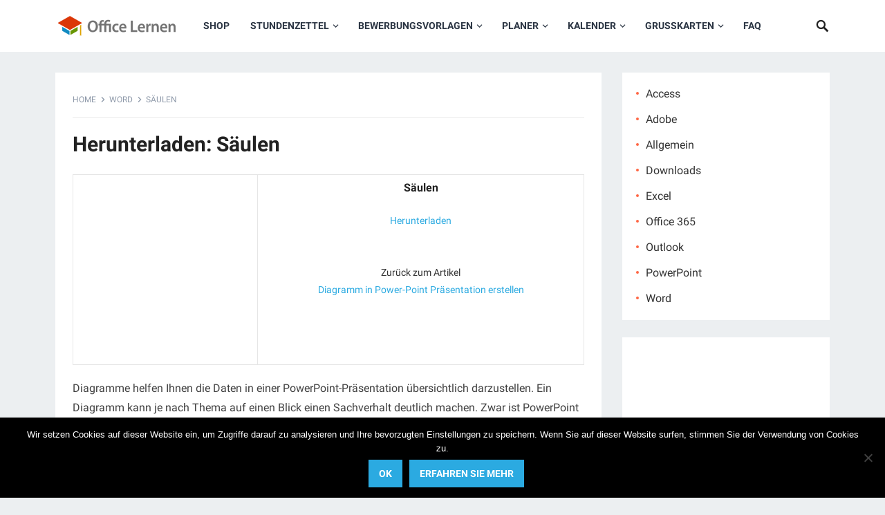

--- FILE ---
content_type: text/html; charset=utf-8
request_url: https://www.google.com/recaptcha/api2/anchor?ar=1&k=6LfubBcTAAAAAFBESD4_NrTc1Q_6fmo2I71dB6wo&co=aHR0cHM6Ly9vZmZpY2UtbGVybmVuLmNvbTo0NDM.&hl=en&v=PoyoqOPhxBO7pBk68S4YbpHZ&theme=light&size=normal&anchor-ms=20000&execute-ms=30000&cb=fghq1u2gdi20
body_size: 49335
content:
<!DOCTYPE HTML><html dir="ltr" lang="en"><head><meta http-equiv="Content-Type" content="text/html; charset=UTF-8">
<meta http-equiv="X-UA-Compatible" content="IE=edge">
<title>reCAPTCHA</title>
<style type="text/css">
/* cyrillic-ext */
@font-face {
  font-family: 'Roboto';
  font-style: normal;
  font-weight: 400;
  font-stretch: 100%;
  src: url(//fonts.gstatic.com/s/roboto/v48/KFO7CnqEu92Fr1ME7kSn66aGLdTylUAMa3GUBHMdazTgWw.woff2) format('woff2');
  unicode-range: U+0460-052F, U+1C80-1C8A, U+20B4, U+2DE0-2DFF, U+A640-A69F, U+FE2E-FE2F;
}
/* cyrillic */
@font-face {
  font-family: 'Roboto';
  font-style: normal;
  font-weight: 400;
  font-stretch: 100%;
  src: url(//fonts.gstatic.com/s/roboto/v48/KFO7CnqEu92Fr1ME7kSn66aGLdTylUAMa3iUBHMdazTgWw.woff2) format('woff2');
  unicode-range: U+0301, U+0400-045F, U+0490-0491, U+04B0-04B1, U+2116;
}
/* greek-ext */
@font-face {
  font-family: 'Roboto';
  font-style: normal;
  font-weight: 400;
  font-stretch: 100%;
  src: url(//fonts.gstatic.com/s/roboto/v48/KFO7CnqEu92Fr1ME7kSn66aGLdTylUAMa3CUBHMdazTgWw.woff2) format('woff2');
  unicode-range: U+1F00-1FFF;
}
/* greek */
@font-face {
  font-family: 'Roboto';
  font-style: normal;
  font-weight: 400;
  font-stretch: 100%;
  src: url(//fonts.gstatic.com/s/roboto/v48/KFO7CnqEu92Fr1ME7kSn66aGLdTylUAMa3-UBHMdazTgWw.woff2) format('woff2');
  unicode-range: U+0370-0377, U+037A-037F, U+0384-038A, U+038C, U+038E-03A1, U+03A3-03FF;
}
/* math */
@font-face {
  font-family: 'Roboto';
  font-style: normal;
  font-weight: 400;
  font-stretch: 100%;
  src: url(//fonts.gstatic.com/s/roboto/v48/KFO7CnqEu92Fr1ME7kSn66aGLdTylUAMawCUBHMdazTgWw.woff2) format('woff2');
  unicode-range: U+0302-0303, U+0305, U+0307-0308, U+0310, U+0312, U+0315, U+031A, U+0326-0327, U+032C, U+032F-0330, U+0332-0333, U+0338, U+033A, U+0346, U+034D, U+0391-03A1, U+03A3-03A9, U+03B1-03C9, U+03D1, U+03D5-03D6, U+03F0-03F1, U+03F4-03F5, U+2016-2017, U+2034-2038, U+203C, U+2040, U+2043, U+2047, U+2050, U+2057, U+205F, U+2070-2071, U+2074-208E, U+2090-209C, U+20D0-20DC, U+20E1, U+20E5-20EF, U+2100-2112, U+2114-2115, U+2117-2121, U+2123-214F, U+2190, U+2192, U+2194-21AE, U+21B0-21E5, U+21F1-21F2, U+21F4-2211, U+2213-2214, U+2216-22FF, U+2308-230B, U+2310, U+2319, U+231C-2321, U+2336-237A, U+237C, U+2395, U+239B-23B7, U+23D0, U+23DC-23E1, U+2474-2475, U+25AF, U+25B3, U+25B7, U+25BD, U+25C1, U+25CA, U+25CC, U+25FB, U+266D-266F, U+27C0-27FF, U+2900-2AFF, U+2B0E-2B11, U+2B30-2B4C, U+2BFE, U+3030, U+FF5B, U+FF5D, U+1D400-1D7FF, U+1EE00-1EEFF;
}
/* symbols */
@font-face {
  font-family: 'Roboto';
  font-style: normal;
  font-weight: 400;
  font-stretch: 100%;
  src: url(//fonts.gstatic.com/s/roboto/v48/KFO7CnqEu92Fr1ME7kSn66aGLdTylUAMaxKUBHMdazTgWw.woff2) format('woff2');
  unicode-range: U+0001-000C, U+000E-001F, U+007F-009F, U+20DD-20E0, U+20E2-20E4, U+2150-218F, U+2190, U+2192, U+2194-2199, U+21AF, U+21E6-21F0, U+21F3, U+2218-2219, U+2299, U+22C4-22C6, U+2300-243F, U+2440-244A, U+2460-24FF, U+25A0-27BF, U+2800-28FF, U+2921-2922, U+2981, U+29BF, U+29EB, U+2B00-2BFF, U+4DC0-4DFF, U+FFF9-FFFB, U+10140-1018E, U+10190-1019C, U+101A0, U+101D0-101FD, U+102E0-102FB, U+10E60-10E7E, U+1D2C0-1D2D3, U+1D2E0-1D37F, U+1F000-1F0FF, U+1F100-1F1AD, U+1F1E6-1F1FF, U+1F30D-1F30F, U+1F315, U+1F31C, U+1F31E, U+1F320-1F32C, U+1F336, U+1F378, U+1F37D, U+1F382, U+1F393-1F39F, U+1F3A7-1F3A8, U+1F3AC-1F3AF, U+1F3C2, U+1F3C4-1F3C6, U+1F3CA-1F3CE, U+1F3D4-1F3E0, U+1F3ED, U+1F3F1-1F3F3, U+1F3F5-1F3F7, U+1F408, U+1F415, U+1F41F, U+1F426, U+1F43F, U+1F441-1F442, U+1F444, U+1F446-1F449, U+1F44C-1F44E, U+1F453, U+1F46A, U+1F47D, U+1F4A3, U+1F4B0, U+1F4B3, U+1F4B9, U+1F4BB, U+1F4BF, U+1F4C8-1F4CB, U+1F4D6, U+1F4DA, U+1F4DF, U+1F4E3-1F4E6, U+1F4EA-1F4ED, U+1F4F7, U+1F4F9-1F4FB, U+1F4FD-1F4FE, U+1F503, U+1F507-1F50B, U+1F50D, U+1F512-1F513, U+1F53E-1F54A, U+1F54F-1F5FA, U+1F610, U+1F650-1F67F, U+1F687, U+1F68D, U+1F691, U+1F694, U+1F698, U+1F6AD, U+1F6B2, U+1F6B9-1F6BA, U+1F6BC, U+1F6C6-1F6CF, U+1F6D3-1F6D7, U+1F6E0-1F6EA, U+1F6F0-1F6F3, U+1F6F7-1F6FC, U+1F700-1F7FF, U+1F800-1F80B, U+1F810-1F847, U+1F850-1F859, U+1F860-1F887, U+1F890-1F8AD, U+1F8B0-1F8BB, U+1F8C0-1F8C1, U+1F900-1F90B, U+1F93B, U+1F946, U+1F984, U+1F996, U+1F9E9, U+1FA00-1FA6F, U+1FA70-1FA7C, U+1FA80-1FA89, U+1FA8F-1FAC6, U+1FACE-1FADC, U+1FADF-1FAE9, U+1FAF0-1FAF8, U+1FB00-1FBFF;
}
/* vietnamese */
@font-face {
  font-family: 'Roboto';
  font-style: normal;
  font-weight: 400;
  font-stretch: 100%;
  src: url(//fonts.gstatic.com/s/roboto/v48/KFO7CnqEu92Fr1ME7kSn66aGLdTylUAMa3OUBHMdazTgWw.woff2) format('woff2');
  unicode-range: U+0102-0103, U+0110-0111, U+0128-0129, U+0168-0169, U+01A0-01A1, U+01AF-01B0, U+0300-0301, U+0303-0304, U+0308-0309, U+0323, U+0329, U+1EA0-1EF9, U+20AB;
}
/* latin-ext */
@font-face {
  font-family: 'Roboto';
  font-style: normal;
  font-weight: 400;
  font-stretch: 100%;
  src: url(//fonts.gstatic.com/s/roboto/v48/KFO7CnqEu92Fr1ME7kSn66aGLdTylUAMa3KUBHMdazTgWw.woff2) format('woff2');
  unicode-range: U+0100-02BA, U+02BD-02C5, U+02C7-02CC, U+02CE-02D7, U+02DD-02FF, U+0304, U+0308, U+0329, U+1D00-1DBF, U+1E00-1E9F, U+1EF2-1EFF, U+2020, U+20A0-20AB, U+20AD-20C0, U+2113, U+2C60-2C7F, U+A720-A7FF;
}
/* latin */
@font-face {
  font-family: 'Roboto';
  font-style: normal;
  font-weight: 400;
  font-stretch: 100%;
  src: url(//fonts.gstatic.com/s/roboto/v48/KFO7CnqEu92Fr1ME7kSn66aGLdTylUAMa3yUBHMdazQ.woff2) format('woff2');
  unicode-range: U+0000-00FF, U+0131, U+0152-0153, U+02BB-02BC, U+02C6, U+02DA, U+02DC, U+0304, U+0308, U+0329, U+2000-206F, U+20AC, U+2122, U+2191, U+2193, U+2212, U+2215, U+FEFF, U+FFFD;
}
/* cyrillic-ext */
@font-face {
  font-family: 'Roboto';
  font-style: normal;
  font-weight: 500;
  font-stretch: 100%;
  src: url(//fonts.gstatic.com/s/roboto/v48/KFO7CnqEu92Fr1ME7kSn66aGLdTylUAMa3GUBHMdazTgWw.woff2) format('woff2');
  unicode-range: U+0460-052F, U+1C80-1C8A, U+20B4, U+2DE0-2DFF, U+A640-A69F, U+FE2E-FE2F;
}
/* cyrillic */
@font-face {
  font-family: 'Roboto';
  font-style: normal;
  font-weight: 500;
  font-stretch: 100%;
  src: url(//fonts.gstatic.com/s/roboto/v48/KFO7CnqEu92Fr1ME7kSn66aGLdTylUAMa3iUBHMdazTgWw.woff2) format('woff2');
  unicode-range: U+0301, U+0400-045F, U+0490-0491, U+04B0-04B1, U+2116;
}
/* greek-ext */
@font-face {
  font-family: 'Roboto';
  font-style: normal;
  font-weight: 500;
  font-stretch: 100%;
  src: url(//fonts.gstatic.com/s/roboto/v48/KFO7CnqEu92Fr1ME7kSn66aGLdTylUAMa3CUBHMdazTgWw.woff2) format('woff2');
  unicode-range: U+1F00-1FFF;
}
/* greek */
@font-face {
  font-family: 'Roboto';
  font-style: normal;
  font-weight: 500;
  font-stretch: 100%;
  src: url(//fonts.gstatic.com/s/roboto/v48/KFO7CnqEu92Fr1ME7kSn66aGLdTylUAMa3-UBHMdazTgWw.woff2) format('woff2');
  unicode-range: U+0370-0377, U+037A-037F, U+0384-038A, U+038C, U+038E-03A1, U+03A3-03FF;
}
/* math */
@font-face {
  font-family: 'Roboto';
  font-style: normal;
  font-weight: 500;
  font-stretch: 100%;
  src: url(//fonts.gstatic.com/s/roboto/v48/KFO7CnqEu92Fr1ME7kSn66aGLdTylUAMawCUBHMdazTgWw.woff2) format('woff2');
  unicode-range: U+0302-0303, U+0305, U+0307-0308, U+0310, U+0312, U+0315, U+031A, U+0326-0327, U+032C, U+032F-0330, U+0332-0333, U+0338, U+033A, U+0346, U+034D, U+0391-03A1, U+03A3-03A9, U+03B1-03C9, U+03D1, U+03D5-03D6, U+03F0-03F1, U+03F4-03F5, U+2016-2017, U+2034-2038, U+203C, U+2040, U+2043, U+2047, U+2050, U+2057, U+205F, U+2070-2071, U+2074-208E, U+2090-209C, U+20D0-20DC, U+20E1, U+20E5-20EF, U+2100-2112, U+2114-2115, U+2117-2121, U+2123-214F, U+2190, U+2192, U+2194-21AE, U+21B0-21E5, U+21F1-21F2, U+21F4-2211, U+2213-2214, U+2216-22FF, U+2308-230B, U+2310, U+2319, U+231C-2321, U+2336-237A, U+237C, U+2395, U+239B-23B7, U+23D0, U+23DC-23E1, U+2474-2475, U+25AF, U+25B3, U+25B7, U+25BD, U+25C1, U+25CA, U+25CC, U+25FB, U+266D-266F, U+27C0-27FF, U+2900-2AFF, U+2B0E-2B11, U+2B30-2B4C, U+2BFE, U+3030, U+FF5B, U+FF5D, U+1D400-1D7FF, U+1EE00-1EEFF;
}
/* symbols */
@font-face {
  font-family: 'Roboto';
  font-style: normal;
  font-weight: 500;
  font-stretch: 100%;
  src: url(//fonts.gstatic.com/s/roboto/v48/KFO7CnqEu92Fr1ME7kSn66aGLdTylUAMaxKUBHMdazTgWw.woff2) format('woff2');
  unicode-range: U+0001-000C, U+000E-001F, U+007F-009F, U+20DD-20E0, U+20E2-20E4, U+2150-218F, U+2190, U+2192, U+2194-2199, U+21AF, U+21E6-21F0, U+21F3, U+2218-2219, U+2299, U+22C4-22C6, U+2300-243F, U+2440-244A, U+2460-24FF, U+25A0-27BF, U+2800-28FF, U+2921-2922, U+2981, U+29BF, U+29EB, U+2B00-2BFF, U+4DC0-4DFF, U+FFF9-FFFB, U+10140-1018E, U+10190-1019C, U+101A0, U+101D0-101FD, U+102E0-102FB, U+10E60-10E7E, U+1D2C0-1D2D3, U+1D2E0-1D37F, U+1F000-1F0FF, U+1F100-1F1AD, U+1F1E6-1F1FF, U+1F30D-1F30F, U+1F315, U+1F31C, U+1F31E, U+1F320-1F32C, U+1F336, U+1F378, U+1F37D, U+1F382, U+1F393-1F39F, U+1F3A7-1F3A8, U+1F3AC-1F3AF, U+1F3C2, U+1F3C4-1F3C6, U+1F3CA-1F3CE, U+1F3D4-1F3E0, U+1F3ED, U+1F3F1-1F3F3, U+1F3F5-1F3F7, U+1F408, U+1F415, U+1F41F, U+1F426, U+1F43F, U+1F441-1F442, U+1F444, U+1F446-1F449, U+1F44C-1F44E, U+1F453, U+1F46A, U+1F47D, U+1F4A3, U+1F4B0, U+1F4B3, U+1F4B9, U+1F4BB, U+1F4BF, U+1F4C8-1F4CB, U+1F4D6, U+1F4DA, U+1F4DF, U+1F4E3-1F4E6, U+1F4EA-1F4ED, U+1F4F7, U+1F4F9-1F4FB, U+1F4FD-1F4FE, U+1F503, U+1F507-1F50B, U+1F50D, U+1F512-1F513, U+1F53E-1F54A, U+1F54F-1F5FA, U+1F610, U+1F650-1F67F, U+1F687, U+1F68D, U+1F691, U+1F694, U+1F698, U+1F6AD, U+1F6B2, U+1F6B9-1F6BA, U+1F6BC, U+1F6C6-1F6CF, U+1F6D3-1F6D7, U+1F6E0-1F6EA, U+1F6F0-1F6F3, U+1F6F7-1F6FC, U+1F700-1F7FF, U+1F800-1F80B, U+1F810-1F847, U+1F850-1F859, U+1F860-1F887, U+1F890-1F8AD, U+1F8B0-1F8BB, U+1F8C0-1F8C1, U+1F900-1F90B, U+1F93B, U+1F946, U+1F984, U+1F996, U+1F9E9, U+1FA00-1FA6F, U+1FA70-1FA7C, U+1FA80-1FA89, U+1FA8F-1FAC6, U+1FACE-1FADC, U+1FADF-1FAE9, U+1FAF0-1FAF8, U+1FB00-1FBFF;
}
/* vietnamese */
@font-face {
  font-family: 'Roboto';
  font-style: normal;
  font-weight: 500;
  font-stretch: 100%;
  src: url(//fonts.gstatic.com/s/roboto/v48/KFO7CnqEu92Fr1ME7kSn66aGLdTylUAMa3OUBHMdazTgWw.woff2) format('woff2');
  unicode-range: U+0102-0103, U+0110-0111, U+0128-0129, U+0168-0169, U+01A0-01A1, U+01AF-01B0, U+0300-0301, U+0303-0304, U+0308-0309, U+0323, U+0329, U+1EA0-1EF9, U+20AB;
}
/* latin-ext */
@font-face {
  font-family: 'Roboto';
  font-style: normal;
  font-weight: 500;
  font-stretch: 100%;
  src: url(//fonts.gstatic.com/s/roboto/v48/KFO7CnqEu92Fr1ME7kSn66aGLdTylUAMa3KUBHMdazTgWw.woff2) format('woff2');
  unicode-range: U+0100-02BA, U+02BD-02C5, U+02C7-02CC, U+02CE-02D7, U+02DD-02FF, U+0304, U+0308, U+0329, U+1D00-1DBF, U+1E00-1E9F, U+1EF2-1EFF, U+2020, U+20A0-20AB, U+20AD-20C0, U+2113, U+2C60-2C7F, U+A720-A7FF;
}
/* latin */
@font-face {
  font-family: 'Roboto';
  font-style: normal;
  font-weight: 500;
  font-stretch: 100%;
  src: url(//fonts.gstatic.com/s/roboto/v48/KFO7CnqEu92Fr1ME7kSn66aGLdTylUAMa3yUBHMdazQ.woff2) format('woff2');
  unicode-range: U+0000-00FF, U+0131, U+0152-0153, U+02BB-02BC, U+02C6, U+02DA, U+02DC, U+0304, U+0308, U+0329, U+2000-206F, U+20AC, U+2122, U+2191, U+2193, U+2212, U+2215, U+FEFF, U+FFFD;
}
/* cyrillic-ext */
@font-face {
  font-family: 'Roboto';
  font-style: normal;
  font-weight: 900;
  font-stretch: 100%;
  src: url(//fonts.gstatic.com/s/roboto/v48/KFO7CnqEu92Fr1ME7kSn66aGLdTylUAMa3GUBHMdazTgWw.woff2) format('woff2');
  unicode-range: U+0460-052F, U+1C80-1C8A, U+20B4, U+2DE0-2DFF, U+A640-A69F, U+FE2E-FE2F;
}
/* cyrillic */
@font-face {
  font-family: 'Roboto';
  font-style: normal;
  font-weight: 900;
  font-stretch: 100%;
  src: url(//fonts.gstatic.com/s/roboto/v48/KFO7CnqEu92Fr1ME7kSn66aGLdTylUAMa3iUBHMdazTgWw.woff2) format('woff2');
  unicode-range: U+0301, U+0400-045F, U+0490-0491, U+04B0-04B1, U+2116;
}
/* greek-ext */
@font-face {
  font-family: 'Roboto';
  font-style: normal;
  font-weight: 900;
  font-stretch: 100%;
  src: url(//fonts.gstatic.com/s/roboto/v48/KFO7CnqEu92Fr1ME7kSn66aGLdTylUAMa3CUBHMdazTgWw.woff2) format('woff2');
  unicode-range: U+1F00-1FFF;
}
/* greek */
@font-face {
  font-family: 'Roboto';
  font-style: normal;
  font-weight: 900;
  font-stretch: 100%;
  src: url(//fonts.gstatic.com/s/roboto/v48/KFO7CnqEu92Fr1ME7kSn66aGLdTylUAMa3-UBHMdazTgWw.woff2) format('woff2');
  unicode-range: U+0370-0377, U+037A-037F, U+0384-038A, U+038C, U+038E-03A1, U+03A3-03FF;
}
/* math */
@font-face {
  font-family: 'Roboto';
  font-style: normal;
  font-weight: 900;
  font-stretch: 100%;
  src: url(//fonts.gstatic.com/s/roboto/v48/KFO7CnqEu92Fr1ME7kSn66aGLdTylUAMawCUBHMdazTgWw.woff2) format('woff2');
  unicode-range: U+0302-0303, U+0305, U+0307-0308, U+0310, U+0312, U+0315, U+031A, U+0326-0327, U+032C, U+032F-0330, U+0332-0333, U+0338, U+033A, U+0346, U+034D, U+0391-03A1, U+03A3-03A9, U+03B1-03C9, U+03D1, U+03D5-03D6, U+03F0-03F1, U+03F4-03F5, U+2016-2017, U+2034-2038, U+203C, U+2040, U+2043, U+2047, U+2050, U+2057, U+205F, U+2070-2071, U+2074-208E, U+2090-209C, U+20D0-20DC, U+20E1, U+20E5-20EF, U+2100-2112, U+2114-2115, U+2117-2121, U+2123-214F, U+2190, U+2192, U+2194-21AE, U+21B0-21E5, U+21F1-21F2, U+21F4-2211, U+2213-2214, U+2216-22FF, U+2308-230B, U+2310, U+2319, U+231C-2321, U+2336-237A, U+237C, U+2395, U+239B-23B7, U+23D0, U+23DC-23E1, U+2474-2475, U+25AF, U+25B3, U+25B7, U+25BD, U+25C1, U+25CA, U+25CC, U+25FB, U+266D-266F, U+27C0-27FF, U+2900-2AFF, U+2B0E-2B11, U+2B30-2B4C, U+2BFE, U+3030, U+FF5B, U+FF5D, U+1D400-1D7FF, U+1EE00-1EEFF;
}
/* symbols */
@font-face {
  font-family: 'Roboto';
  font-style: normal;
  font-weight: 900;
  font-stretch: 100%;
  src: url(//fonts.gstatic.com/s/roboto/v48/KFO7CnqEu92Fr1ME7kSn66aGLdTylUAMaxKUBHMdazTgWw.woff2) format('woff2');
  unicode-range: U+0001-000C, U+000E-001F, U+007F-009F, U+20DD-20E0, U+20E2-20E4, U+2150-218F, U+2190, U+2192, U+2194-2199, U+21AF, U+21E6-21F0, U+21F3, U+2218-2219, U+2299, U+22C4-22C6, U+2300-243F, U+2440-244A, U+2460-24FF, U+25A0-27BF, U+2800-28FF, U+2921-2922, U+2981, U+29BF, U+29EB, U+2B00-2BFF, U+4DC0-4DFF, U+FFF9-FFFB, U+10140-1018E, U+10190-1019C, U+101A0, U+101D0-101FD, U+102E0-102FB, U+10E60-10E7E, U+1D2C0-1D2D3, U+1D2E0-1D37F, U+1F000-1F0FF, U+1F100-1F1AD, U+1F1E6-1F1FF, U+1F30D-1F30F, U+1F315, U+1F31C, U+1F31E, U+1F320-1F32C, U+1F336, U+1F378, U+1F37D, U+1F382, U+1F393-1F39F, U+1F3A7-1F3A8, U+1F3AC-1F3AF, U+1F3C2, U+1F3C4-1F3C6, U+1F3CA-1F3CE, U+1F3D4-1F3E0, U+1F3ED, U+1F3F1-1F3F3, U+1F3F5-1F3F7, U+1F408, U+1F415, U+1F41F, U+1F426, U+1F43F, U+1F441-1F442, U+1F444, U+1F446-1F449, U+1F44C-1F44E, U+1F453, U+1F46A, U+1F47D, U+1F4A3, U+1F4B0, U+1F4B3, U+1F4B9, U+1F4BB, U+1F4BF, U+1F4C8-1F4CB, U+1F4D6, U+1F4DA, U+1F4DF, U+1F4E3-1F4E6, U+1F4EA-1F4ED, U+1F4F7, U+1F4F9-1F4FB, U+1F4FD-1F4FE, U+1F503, U+1F507-1F50B, U+1F50D, U+1F512-1F513, U+1F53E-1F54A, U+1F54F-1F5FA, U+1F610, U+1F650-1F67F, U+1F687, U+1F68D, U+1F691, U+1F694, U+1F698, U+1F6AD, U+1F6B2, U+1F6B9-1F6BA, U+1F6BC, U+1F6C6-1F6CF, U+1F6D3-1F6D7, U+1F6E0-1F6EA, U+1F6F0-1F6F3, U+1F6F7-1F6FC, U+1F700-1F7FF, U+1F800-1F80B, U+1F810-1F847, U+1F850-1F859, U+1F860-1F887, U+1F890-1F8AD, U+1F8B0-1F8BB, U+1F8C0-1F8C1, U+1F900-1F90B, U+1F93B, U+1F946, U+1F984, U+1F996, U+1F9E9, U+1FA00-1FA6F, U+1FA70-1FA7C, U+1FA80-1FA89, U+1FA8F-1FAC6, U+1FACE-1FADC, U+1FADF-1FAE9, U+1FAF0-1FAF8, U+1FB00-1FBFF;
}
/* vietnamese */
@font-face {
  font-family: 'Roboto';
  font-style: normal;
  font-weight: 900;
  font-stretch: 100%;
  src: url(//fonts.gstatic.com/s/roboto/v48/KFO7CnqEu92Fr1ME7kSn66aGLdTylUAMa3OUBHMdazTgWw.woff2) format('woff2');
  unicode-range: U+0102-0103, U+0110-0111, U+0128-0129, U+0168-0169, U+01A0-01A1, U+01AF-01B0, U+0300-0301, U+0303-0304, U+0308-0309, U+0323, U+0329, U+1EA0-1EF9, U+20AB;
}
/* latin-ext */
@font-face {
  font-family: 'Roboto';
  font-style: normal;
  font-weight: 900;
  font-stretch: 100%;
  src: url(//fonts.gstatic.com/s/roboto/v48/KFO7CnqEu92Fr1ME7kSn66aGLdTylUAMa3KUBHMdazTgWw.woff2) format('woff2');
  unicode-range: U+0100-02BA, U+02BD-02C5, U+02C7-02CC, U+02CE-02D7, U+02DD-02FF, U+0304, U+0308, U+0329, U+1D00-1DBF, U+1E00-1E9F, U+1EF2-1EFF, U+2020, U+20A0-20AB, U+20AD-20C0, U+2113, U+2C60-2C7F, U+A720-A7FF;
}
/* latin */
@font-face {
  font-family: 'Roboto';
  font-style: normal;
  font-weight: 900;
  font-stretch: 100%;
  src: url(//fonts.gstatic.com/s/roboto/v48/KFO7CnqEu92Fr1ME7kSn66aGLdTylUAMa3yUBHMdazQ.woff2) format('woff2');
  unicode-range: U+0000-00FF, U+0131, U+0152-0153, U+02BB-02BC, U+02C6, U+02DA, U+02DC, U+0304, U+0308, U+0329, U+2000-206F, U+20AC, U+2122, U+2191, U+2193, U+2212, U+2215, U+FEFF, U+FFFD;
}

</style>
<link rel="stylesheet" type="text/css" href="https://www.gstatic.com/recaptcha/releases/PoyoqOPhxBO7pBk68S4YbpHZ/styles__ltr.css">
<script nonce="eFmdqO6qJ0CHDgYUmEVJ6A" type="text/javascript">window['__recaptcha_api'] = 'https://www.google.com/recaptcha/api2/';</script>
<script type="text/javascript" src="https://www.gstatic.com/recaptcha/releases/PoyoqOPhxBO7pBk68S4YbpHZ/recaptcha__en.js" nonce="eFmdqO6qJ0CHDgYUmEVJ6A">
      
    </script></head>
<body><div id="rc-anchor-alert" class="rc-anchor-alert"></div>
<input type="hidden" id="recaptcha-token" value="[base64]">
<script type="text/javascript" nonce="eFmdqO6qJ0CHDgYUmEVJ6A">
      recaptcha.anchor.Main.init("[\x22ainput\x22,[\x22bgdata\x22,\x22\x22,\[base64]/[base64]/MjU1Ong/[base64]/[base64]/[base64]/[base64]/[base64]/[base64]/[base64]/[base64]/[base64]/[base64]/[base64]/[base64]/[base64]/[base64]/[base64]\\u003d\x22,\[base64]\\u003d\\u003d\x22,\[base64]/ClcO/LVRXehY6RTl/w7zCssKFOjDCq8OPD3nChFdvwpMAw7vCj8KBw6dWOsOLwqMBYwrCicOZw6t1PRXDuGptw7rCt8OZw7fCtz3Dl2XDj8K5wq0Ew6QGcgY9w6bChBfCoMKMwpxSw4fCs8O2WMOmwpNMwrxBwrLDm2/DlcO0NmTDgsOhw5zDicOCfcKCw7lmwpMAcUQyGQt3IUnDlXh3wqc+w6bDq8K2w5/Do8OYPcOwwr4zUMK+UsKew5LCgGQZKQTCrULDpFzDncKcw63DnsOrwq1Xw5YDcDDDrADChlXCgB3DgMORw4V9KsKcwpNuQcKfKMOjI8O1w4HCssKew5FPwqJ5w5jDmzkLw6A/wpDDsC1gdsOhdMOBw7PDtMOuRhI0wpPDmBZ1eQ1PHy/Dr8K7ZcKOfCAVSsO3UsKMwpTDlcOVw7bDtsKvaFvCv8OUUcOWw5zDgMOucUfDq0gnw5bDlsKHTxDCgcOkwr7Dmm3Cl8ODZsOoXcO+f8KEw4/CocOeOsOEwql/w45ILcO+w7pNwocGf1hZwrhhw4XDrsOWwql7wrjCl8ORwqtjw7TDuXXDgMORwozDo109fsKAw5/DsUBIw79HaMO5w4cMGMKgMBFpw7oXTsOpHi8Hw6QZw4ZXwrNRSTxBHCfDjcONUiTCsQ0iw57DscKNw6HDi2rDrGnCvsKTw50qw7vDgnVkJsOxw68uw6XClQzDniHDosOyw6TCowXCisOpwr/Ds3HDh8OUwovCjsKEwozDj0Mib8O+w5oKw7bCqsOcVFXChsOTWFzDih/DkyYswqrDoi3Dsm7Dv8KbOl3ChsKiw590dsKfLRI/MxrDrl8VwphDBD3DqVzDqMOTw7M3wpJMw795EMO9wp55PMKEwrA+eggJw6TDnsOZNMOTZQQDwpFid8KVwq52MhZ8w5fDpcO8w4Y/[base64]/OcOOcxkHw5zCuFU3wpZaUMOswq/[base64]/[base64]/[base64]/DqEBxwoHDujE4wrcCwpULKMOFw7RcJ0/Dj8KCw6VTIQ4fI8Ofw5XDmF0aGjXDnDjCuMOgwopRw4bDiR7Dp8OrZcOlwofCksODw79yw7pyw5bDqsO/[base64]/[base64]/FXdkwqPClsKAIWlyWjDCq8Ktwpduw5XChMO7fMOWRcKiw4XCjQFMEFjDtT4lwq4swoDDg8OpVmtkwrzCgnpWw6fCrcO7GsOlasOaWQRuwq/DvR/Cu2LClEJeWMOlw653dQEOwoROSnDCowE+acKSworCmwJqwonCtDzCgcObwpTDqzfDm8KHCMKWw6jCkwPCkcOnworDix/Dog8FwrgHwrUsO33Cs8O3w4/[base64]/Cg8K/[base64]/CssOewpoOw6jCocK6wps5YcKcQcK4F8KcU8OCGzDDsilrw50bwoTDpCJxwrfCiMK7worDpw0TeMOow54EamIyw4pPw6sLPMKXWcOVw4/[base64]/DnsKWwq/CkwgZw5FVHxV/Z2sMw4BRwpRow5AGNsKAOcOdw4rDpmhED8OJw6DDicOfF15Lw63CiE3DimXDkRzCtcK7JAZfFcKLV8Oww6hwwqHCjEzClsK7wqnCuMOawo5TUzEZaMOnXX7ClcOtGXs/wqAHw7LDs8OZwqXDpMO7wrnChWpjwrDChcOlwpRkwpTDqj1ewrvDiMKlwp9SwrgcIcOKAMOsw5XDqx1iWx8kwpbDtsKVw4PCqmPDkX/DggDCrlbCrhDDuXcIw6YDRTTCksKgw4DClsKCwqRiORHCjMKZw43DlU1LOsKgw6jCkxxEwpFYA3IswrACBDnDinEZw6QXMHx3woHCh3g8wqxJPcKWb0rDu0HDgsOLwrvCiMObV8KKwpU9w6PCgMKUwrJYEsOWwqPDl8KHQsOtYAXDlMO2HSPDpkl9G8OSwp/[base64]/Dt2/DhcKZw6pvYcK7cmvCgcO1Gx4oFzEnwqV4woBubEDDq8OrelHDvMK9LkIWwohtDcKRw53ChDnCiXnCvAfDgMKSwo/CjcOfbsKvFj3Dh3dQwplsYMOmwqcfw5EMFMOkKwDCt8K/TMKcwqzDnsOwAGQyDsOlwrHCnUZawrLCoxvCrMOZOsOiNAzDuRvDtSnCqcOjKHrCsg4qwqtQD1lkOsOaw7g7WcKqw6XCtn7Ch2zDvcKHw5XDlBhxw53DjgJZC8OMwqvDjTLChjovw4/[base64]/DhiQ7QMOOwqDDg8O9wq9WG8KdFMKZwo3Cu8OwS0QGwoHCsX3Cg8OHDMOkw5bCoUvCuSBQPcOiFwdaPMOYw59aw5YbwpLCn8ODHAR/w6DCqQPDhsKHLQlaw4bDrSTDlsOEw6HDrWLCo0UOEEfCmTMQU8OswpHDkhLDgcOcMh7CpyVTLWBedsKAHWXCssOiw41wwqQrwr4MVcKPwpPDksOFwoLDmkzDm0USBsK2IsOdC2zCi8OMRwMjccK3d2BUNRzDo8O/wpXCslvDvsKXw4whw74Fw68Lw5VmShLDmcOXHcK4TMOhAMKLHcKvwp8LwpcALSJeVwgJwofDlUnDhDlGwq/[base64]/ScKOwopzSsOYwpbDjMKsMMOWwpnCj8KkMUkIBDnDkMKuw7YxNkXDtB5jfwAOLsKNCmbDlcOxw7IOfmQYVxLCvcKQHsKtRMK9wqjDk8OkIEHDmmzDrxgvw6zDgcODfWnDoDs5ZCDDuwotwq0OF8OhIh/DlAPDoMK+cnkRPVHCkBogwosaZnMPwpIfwp07cAzDgcOcwrLCm1QfZcKFG8KWRsOld0BNDsK1a8OTwpx9wpvDsg5WckzCkQQ6dcKrMVIlJx0FAHcnVQ7Ct2XDo0bDuywPwpoww45yGMKZFhAgM8KUw7bCi8KNwovCsnQpw40/X8O1U8ODUU/Cpk9dw5RyL27DqwbCmcKpw6XCllIqVHjDmmtFUMOVw61fPQc7Z0ltYFtlCC/CsXrCgMKGGBPDrVHDmjzCjV3DvlXDsmfCkW/[base64]/[base64]/[base64]/CnMKewoHCoMO5VcKbwrNeVcKnw7N/[base64]/w5xXw4DCvMKnCsOnAsOlGcOaCS1XcCXCjDXDmcKwLDYYw4ksw6DDilJeJg3CtUVLecOZc8Oaw5zDuMOFwpvCkVfChyvChUJDw6rCqDTDscOtwoLDnB7DpsK4wph7w6pxw7szw4c1KAfCnxnDoFoMw7XCmgZyGMObwrYuwo86AMKrw7jDj8OTDsKRw6zCpj/CvxLCpwPCh8KTKiUgwoltaWAfwpjDki8AFCfCpsKeN8KrJFTCuMO0a8OxTsKaa13CrD/CgcKgfkUYPcOgS8KHwp/[base64]/wqgHwqV7EsOLwpZuPsKvw7p5UsKjwqtEX8OkwooGFcKMDMKEJsKNF8KObMKoOHLCo8KMw48WwrTDkDXDlz7CmMKYw5InWVxyJX/CucKXwrDDrBzDlcKxbsKQQjMeesOZwoVwEsKkwpUOQsOXwoVtfsOzF8OMw6clIsKvB8OGwqHCpXR0wpIoFWfDpWfCk8Kewq3DrngFDhTDn8O8wqYJw5vCj8OZw5rDjlXCkSkYNEA8AcOMwrhXP8OCwpnCrsKqfMK9NcKKwrBnwq/[base64]/DpA5Gwo1EScOidMKzwp7CrcODwqLCpHkHwoRpwonCtsOwwqTDn2jDt8OMNsKFw7/CkiR/[base64]/CscK/FMKjwrJ9NMOSDCpeLhBAwo5sw6FRZcO+dGvDvSxRMcK7wrDDisORw60CHTzDtcOaYW5xDsKIwrvCgMKpw6vDpsOow5fDvsKOw7fCsQ11K8Kmw4otfxpWw4DCkRjCvsOfw5/DvMK4FcOOworCmsKFwq3CqxhMw5ohKMO5wol4wr97w73DnMOjCGnChEzCkQRZwoEVM8O1wpbDmMKhfcOrw5jCi8Kfw75sISrDj8KMwobCt8OdeETDlV1/wqrDjTE+w7PCoHXCn3tKI0JfZcKNGwJsB0rDjU/[base64]/Uzl7wrl2IsOFwovDicOiwp5dYMKXw5AAa8ONw4IiLMO8GkjCrsKqVRDCssO0KG90DMOZw5BzaQtDMn/DlcOEEE5OAgzCmGkUw63Csi13w7DChjjDmSwDw53CgMOQJSjDgsOxNcOZw65VOsK9woNgwpVZwqPCtcKEwowOQ1fDhMOEMi1EwobCsQ9xAsOND1rDjk4geVPDtMKeN0nCo8OawoRzwrPCp8KeCMK/YC/DtMKWLHh7EAAZX8KXYVgRw78jA8Oww5vDlFBicjHCgwvCvklVb8KCw7oPUXpKdhPChMOqw4E+AsK/JcObZR5ow7VWwqjCqg3CrsKCw5vDhsKXw53Djmg7wrrDs29lwo3Do8KDGMKNw7bCn8KMeUDDh8OTUcK7CMKrw5NjAcOGcEzDjcKHDCDDr8O2wrPDksO+KcO7wovDo1PDh8O2aMKmw6YrRx/ChsOVJsONw7Jgw5BMw4MMOMKpelRwwpFUw6s/EcK+wpzDqmgCT8KuRShBw4PDrMOKwrwiw6c+w7sFwpLDrMKHbcOhDsK5woQrwqHCkF7CtsOCDExyQMKlN8KvUE12aX7CjMOod8KOw4EDEsKwwqRqwpt9wq5Ba8KNwqjCkMOqwrUrHsOQesK2RQTDhMK/wqfDg8KYwqPCjHxGGsKfwpTCsX0bw6fDjcOqIcOPw4jCmsOnSFFTw6zCrGAXwpzCjsOtY3s1C8Offj7DosOtwpDDkhoFIcKtDF7Dl8K5cQsAasO/e0cJw7TDo0cEw4FFBljDucKRwojDksOtw6jCqMOjX8Obw63Cm8KKQMOzw5/Dq8KmwpnDrVoTIsOFwo/DtMONw6wKKhBfRsOqw4XDszp/w7V/w7zDvWp4wqHDhmnCmcK9w6HDvMO7woTCv8KvVsOhBsKjecOsw7lrwpdCw7BWwqLCiMO5w7N+JsKbaTHDoD/CjgPCqcK/wpXCly/Cm8KefTN+VgzCkRTDgsOdK8K4eX3Cm8KiJy0rQMOyWl7CjMKVEMOHw41jZmwRw5HCscK1wpnCpxRtwrfDoMKmbsKfPsOkWArCpmNvVwHDgXDCqF/DmiNJwqpAF8O2w7UGJMO1a8KMJMO/wpdLPTXDpsKZw45PF8OewoRZwqrChwppw5HDk2peQSRxNy7Ct8Kmw5Mkwq/DicOpw5x0wprCsWAdw4oudcKiY8OVeMKMwo/CmcKZKhzCl2kTwp49woZPwptaw6lyLsONw7XCkjsIKsOHL1rDn8K2NWPDm01MaW7Dk3DDq2zDuMOGwqdewrELABnDvBMuwojCuMKGw4lpbsKaYzDDiGDDo8O7w41DacOHw64tXsOEwobDocKdw6PDocOuwoV8wpZ1QcO/w4JSwp/CrBIbOsObw6TCvRhUwo/[base64]/[base64]/CicK+cE/CjhgZB8Ofw5o9wonDmcKJAHDCrjsgKcKRDcKxCSMSw7grBMOoGsKXa8OHwptbwp5dfsKMw4QrLCV0wqlRE8O3woZywrllwr/[base64]/Dqm1UA8O/f1zCsjnDhcOzQcK6w7LDgw0rHMK3N8KnwqYXworDtHDDrD45w6zDiMKfUcO/BMOkw5Z8w6NVdMOBRzMuw4kiUBDDnMKtwqFXHMO7wpfDrUBeBsOpwrXDssOvw6PDmVgMDMOMOsKkw7BhNBETw7UlwpbDssO2wqw0XQ/CqSfDqsObw6h1wrRPwofClSFKWcOSYwoxw6jDj07CvMKsw4ZkwoPCi8OyCnpZVMOiwoLDs8KPP8O9w5lFw4Ijw51OasOzw6/CpsKMw5PCgMOOw7omIsKybG7CshQ3wow4w65iPcKsEnZ1MALCkcK9aQBGQ1B+wrYwwq/CizfCuDNaw7E2M8ONZsKuwr9nTMOAPnscw4HCtsKDdMK/wo/[base64]/Dp8O2VCfDsnjDimAJU1fDmiw+NsKff8KEWj7ClVHCpsO7wr4gwo0cHTvCucKqw4wGDGDDuQfDim49FMOTw4TDvTZKw7vCm8OsO1krw6PCncOnV3HCoWpPw6NxcsKqXMKaw5fCnH/DicK2wrjCj8K4wqQ2UsOvwpDCqjkJw4HCicO7YzLDmTw2AxjCjV7DtcKdw75rLjPDgkXDnsO4wrdfwqvDqXrDhQICwpbCpTvCgMO6HFw+IWrCniHDuMO2wr/Cq8KWY23CiSnDi8O8QcOkw4rCjwdpw48KG8OVRCFJXMKkw7sbwqnDs0FdTcKFGUgMw4XDtcO/woLDu8K3wrnCnsKuw6gLI8K/wo17wr/CpsKPHmEkw7bDv8KwwpPCjcKHQ8KJw4sSBV5/w6Q0wqpKE0F/[base64]/[base64]/Dh1BPwqwGw4PCizo4wr7CncOtwqLChiB+fj1PSyDCkcOuMQcTwp1RUsOUw51mWMORDMKBw6/[base64]/[base64]/[base64]/CssKNwpfCjQjDgGR/TMK6Jn3DlCHCmsKJwoYqOMObZRM1GsKjwqnClXHCpMKcI8KHw7HDo8K+w5gCQC/Ds0nDtxhCw5NXw6nDnsK7w7zCncKzw5rDjAVoXsKafUsmTGrDoWYIwrjDpknCgFDCgsOiwoB9w5xCEMKDecOYYMKfw617bAzDkMOuw6loW8K6ezDCrMK6wobDtMOxSzLDqD0MRMO9w6TClX/CgmjDgBXCpsKCKcOCw4xkAMOwcgwWEsOOw6nDqsKOwrQ1TEXDgMKxw4DCvUrCkgXDtGMyJcOQEsODwpLClsO5woPDkAPDqsKEY8KKDl/Cv8K4wrNNXUzDoQTDpMK5YBdQw6Z5w7pbw6NEw6zCp8OaU8Orw4vDksOtSTQdwqY8wrs5McOLIVNLwokSwp/Dp8OKcihrK8OBwp3Cg8ODw6rCrgwpC8OUGsOcAgU5C33CuApFw7jDgcOOwpHCusKww7TDn8KMwos9wr/DvDQTw74RSDQUXMKlwprChwDCmiDDsjZpw6/DkcOJH2rDvT1heArCvhDDqGY4wqtWw4fDq8KNw4vDnlPDusKkwq/Cv8Oaw7gRPMO0XcKlMjlya2cYbcKTw7NSwqZ7wqwsw6oew5VHw492w6vDssOsXClEwpIxZQLDq8OEO8Kyw4jDq8OiZcOACTvDqDvClsKSay/CssKZw6DCncODY8OVdMOMMcKAF0HCrcOGSxAFwptaPcOMw6kCwpnDusKIGQlHwowrRMK5QsKWDCTDrVXDuMKjB8O2T8OXfsKBQlluw5QowpkLw7JAYMOlwq3CsGXDusKJw4TCjcKSw7PClsOGw43ClcOmw5fDrBBtTFdob8KHwrIqPFbDnT/[base64]/Cn2PDlB/[base64]/[base64]/DncKUOcOfPUrDvcOCwr/CnXVfwqkeTsKhw517fsOjbHXDrE7DoTApAcOmRF7DhcOtwqzCqT3Coj3DvsOyGE1pwoTDgwfCq0HDtzhQc8OXXsOkGB3Dv8OdwpLCucKvXSTDgklrHcKWDcObwpAhw7rCncO7GsKFw4bCqzHChCHCnEMlcMKGCB4ow5/CiBttTsOhwr7CkF/DqwYWwqBkwoE3ImfCk2TCu2TDoQ/[base64]/DrE3CmcOOw7HCqcKJFF/ClyEgwothw5pHwrJIwpple8KRAmd+KlLChMKEwrRcw5QkUcOpwotHw6DDn0nCssKFTMKsw4rCtMK1FcKjwrTCvMOjXsOUY8KDw5XDkMOKwpY9w4ANw5/[base64]/Cs8OYw6EkwoRxQ8OzKXc+M1dVa3TCu8K2wqc6wqQAw5nDuMOBN8KGVsKwDnrCqmnDjsOHYwEjPX5Vwr52R3/[base64]/CrEXDgsO3FcO/UMO0ZsK0w7lxe3oZVCAtdyNxwoHDg2Q3Kyt+wr93w5Ybwp3DjgN3EwlkKzjCkcKjw4IBcBUfMcOswrnDoCHCqMOhC2/CuBhYEwlawp7CvQAQwoZkb1HCo8KkwobChizDnRzDkSFew7fCnMKewocPw7xKPlPCs8Kbwq7CjMOUd8KbC8ObwqQSw7MYbFnDhMKHwqLDlR1QfSvCqMO6WMO3w59Jwr/Dun0DDsKJNMKZWl7CoHUMFD/DlVPDusOewqocbsKABMKiw5t/R8KDPsO4w67Cs2XChMOow6spUsOaSigVJ8OPw6nDvcOPw7jCnlFww4Rmwp/Co14HOhglw47CugjCiE05dToKFBxXw6TDiRhTUhRudsO7w70uw6PDlsOMW8OFw6J1fsKvTcKsNmotw5zCpQ/CqcO8wqbCnirDhVHCu20dYjQFXSIKDsK+wphgwrxiDR1Sw7zChRocw7XCrUx6w5MwI0bCklIgw6/CssKJw4xoEH/ClEXDrcKuFMKswovDhWE/[base64]/Dhhw6FcO8DmbCqcO9dcOiwrdWKMKewrvCpcOfw6zClzXCgWkqOjcpJWh9w63DryJlZwLCo297wq7CicKiw4lqEsK9w43Dt0g0LcKyGhHCr3vChFkbwrLCssKbHidvw4bDjyvCnsOTPsKQw54cwqAcw5UIaMO/BcK5w63Ds8KJSilMw5fDnsKnw7UIacOKw5XCnx/CrMOJw6cOw67DuMKQwovCmcOzw5fDucKPw5AKw5nCrsOnM0Q4F8OlwpvDhsO3w78zFANowqtYSmnCrw7Dh8KLw7TCk8KjCMK8QDLCh1ApwrYNw5Jywr3DliTDiMO3WzDDhGLCvcKmw6rDg0XDrm/CqsKrwpJIb1PCkSkMw6tCw598woZxBMOXUjB2wq/Dn8Krw4XCm3/ClwrCujrCg0LCqEciY8KYW19xJ8KYwrvClS41w47CuwnDq8KpEcK6K2jDssK9w6bCnwfCkRs8w7DCsBgpYxBKwr10LsOxPsKXwrTCn3zCoTbCqsK3RsOlSDRyRTQww43Dm8OBw4TCpUttfyrDsEUuIsO/Zz9Mfh3DqlHDhzlQwqYVwqIUS8K/wpBqw40zwpNhR8OHUzAgGA/Cp1nCrS9vbyAiAirDpcKrw7IYw47DiMOWw7BxwrHCh8KNGSlDwo/CtSHCqnRjUcOWe8KHwoLCocKFwoDCsMO3XwzCm8OlOlnCuzlcODUzwoNFw5cyw4/[base64]/[base64]/DkljDo1TCl8OvIMOVZ8KJEMKcBGnCm2RkwpXCnXYIK0MdNS/DgXzCtD3CgcKXVmI9wrRKwph2w7XDm8OjUG8SwqvCpcKww7jDqMK/wqjDtcOXf1jCgR0QCsKbwrPDgFtPwp5Day/Chjllw6TCu8KLelPCi8K7ZMOCw7zDmw8KHcOuwr/[base64]/CnkcPC8KIw4kUwr3CviRXwo/Dog/Dl8OywpjDi8Oaw4/CssKXw5ZSTsKHBDrCjsOmHcKzZ8KswpsGw5PDkkZ9wrPDn38rwp7DgXJ/dTfDlk3CpcKQwqLDscOFw4BlDiF8w4TCjsKEasK3w7ZEwp3CsMONw7PDkcOya8Oww6zCmhoGwpNCAxV7wroOH8O+QyBJw60Mw7nCqT8/w7vCn8KNGSh9aD7DkDfCucOyw5fCt8KDwppIO2RnwqLDhyfCr8KmWH98wq3ClsKXwqMHLXRIw6zDo0jDmcONwptwEcOucsKHwr/DqirDj8OBwphuwroxGMOSw5kTVcKRwobCmsKTwrbCmRrDsMKdwoJwwo1LwqxvZcOFwo51wrbDiiF4AxzCpsKFwoV/WTNCw77DpBPCssKZw7USw7DDgz/Dki1Ia23ChE7DukZ0AkzDsnHCi8K9wqrCkcKSw4YKXsOvV8OKw6TDqAzCun/ClRXDvTnDpVjChcO3w5tJw5V3w6ZSYCfCkMOswpLDo8K4w4vCp3zDn8K3w7hDJQQfwrQHw6kkZwLCvMOYw5gNw6VkbybDhcO6PMK7aAF6w7NVaBDCrsOcwrXCvcOySCzDgg/DucODUsK/DcKXw4LCnsK3C29mwp/[base64]/wprDncKrAsKpPXtFUcKzw4lrXcOmWsKqw6kVIjslY8O3NsOJwoxhOMKqSsOPw5J+w5rDkDjDncOpw7HCp1PDmMOuXkPCgcKwPMO6GsOdw5zChVlqCMKMw4PDqMKGJMOswoctw73CkxoEw64dSMKGw5LDj8O5UsOXGW/CtWlPb3h5Zx/CqSLCjMKbMlw6wrnDtCMswrfDv8KCwqjCvMOzXxPCgy7DrFPDukJKZ8OCOw4ywozCq8OGDsOCAGMUecK4w7cNwp/DmsODcMKmSk3DnjPCssKaKMOFOsKTw54zw4PCtTc8ZsKrw7YLwqVCwo5Dw753w6sdwpPDssKoYVrDpn9dcwTCoF/ChhweVwo+woxpw4rCi8OFwq4OT8KtOGVVEsOrGMKdesKhwrRiwrhxZcOCGwdNw4HCjsObwrHDnjZydWTCkzpXNcKaYmXCiwTDgGLCqcKaQ8Oqw6nChcO9ecOpWW7CqMOuw6dew64nO8Ozwr/Do2bCr8KvM1dxwokewrHClxbDmw7CghsBwpBbPxPCg8Ojwp/DpMKNR8OXwrjCtnrDjT99QBvCrggaW18jwqzCk8KDd8KYw5A4wqrCsmXCq8KCB1zDscKVwr7DmGx0w54cw7zDoWXDrMOcwoQ/wo4UDh7DhCHCvsKzw4sUw4rCgsK3wovCo8K+IgMTwonDgBJPJTfCoMK9MMOJPcKvwqJFRsKlPcK+wqAQaU9/[base64]/[base64]/w7DCjsOnwrLCp8O8IMO/w4gYw5PDpMOqwod6woIAw7bDtFEVdiHDjsKAb8K+w4tZFcOqacKuRhHDhcOtL2V9woPCjsKLTMK+DE/DnBLCi8KjWsKiAsOnc8OAwrISw5LDoUspw74xEsOYw5vDi8O+VDY6w4LCqsOPb8OUXQQiwpVCTsObwrFYGsK0FMOsw6ARw4LCiHwYBcKbFcK4OG/Dm8OJH8O4w67CsSg/[base64]/[base64]/[base64]/DiVRBNMK1T2cTRWzCpMOPwpbDn3ZowrMtKGAAEDpsw6UIVW8Ww6wLw64cfEFkwp/DkcO/w5bCisKnw5ZtOMOBw7jCkcK7AEXDll7ChsOERsOVdsOWw47DrcKHRw1zSFHCmFwKT8OCTcKzNGs7ejYJw7Bdw7jCj8K0O2VsP8OAw7fDjsO+AsKnwoLDrMKlR2HDhERSw7AmOUpyw4x4w53DscKDAsOlSisCNsKqwoA6OGlpRj/DhMOOwp9Nw4XDtDrCnBM2XSRcw51Nw7PDtMOmwrYiwpLCshTCq8O/NsOOw5zDrcOYBz3DqADDucOCwogOaiUVw6g9wqM1w7XCjHvDlwUyPMKaVSFPwo3CozrChsOjM8K4UcOSJMKSw4XCucKDw41nHR1xw5XDssOEw6/DisK5w4gtZMOUccOxw7Jewq3Du37Du8K3w53CmELDhAN3LyfDq8Kcw5wrw6jDh0rCrsOpf8KFN8K/w7vDo8ONw7xkwrrCkhbCuMK5w5TCuG/Ck8OEc8OmGsOCYBTCjMKqc8KrHk5dwrVMw5HCgErCl8O+w4xUwrAmV294w4/DpsO3w4fDusKrwp/[base64]/CjiEow7Mnw6TDosK+XMKKw4Zzw7nDsSnCuAVAOQDCkxbCsHdgwqpiw44JF1bCmMKgwovCiMKcw5Anw47Dl8Oow7R+wpMKdcOUCcK4SsK6NcOMwr7CvsOAw5bClMKKIkxgHhFIw6HDnMKMNgnCqWBcVMOiBcKjwqHCiMKGLMKIeMK3wpLCosOswq/DjcKWPBp0wrsVwrpDbsOmKMOie8ORw79GLsOtGknCvg3DncKiwqo6cl/CqmHDncKbYMOdTsO7CsOEw7ZdG8KdXxsSfgTDjk/[base64]/w49MDUHCq8OsDcOBw4hzwobClcKkw6DCrTbDpsKfZcOcw6XDksKiBcOgworCljTDjcKMAQTDgFhYJ8OfwpzClcO8CDB3wrlbwqUoCWMif8ONw5/DjMKqwrfClH/CjsOBw4hsDjbDpsKdecKBw4TCmisUwrzCp8OuwoE3KsONwoRHVMKqJjvChcOpLSLDp2LCiGjDvCXDjMOnw6kGwqnDpA1PTR5aw7DCn1fCky8mIlMRH8KQUcKmc23DrsOBI1pPfSXDolrDlsOxw4dxwpDDl8Kzwr4Lw6Rrw6/[base64]/Cq3zDucK2w6kSwovDrCnDg8Ouw6hjwrQJwprDvMKyG8KWw699wrTDiw7DkwAiw6TDlR/CtgfDqMODAsOaMcOwIEJswqYIwqoSwpXCtiFda1gjwpU2d8K3Bz0MwoPCuz0yIifDr8OLacORw4hYw7bChcK2RcO3w63CrsKSQBXChMKHfMOCwqTDqTZkw4tqw6bDoMKoflIiwq3DmBYCw7PDlkjCv0ImbXXCoMKHw7/CsTd2w5XDlsKKCnpEw6nCtREqwq7Do3QHw6bDhsKmQMK3w7Fhw5sDTsOzGDfDvMKxT8OrVzfDsWFRImxqZVvDmFJQGV3DhsO4IF0Sw4lHwrErAFI8AcObwqvCp1HCv8OsYRrCg8KeKHtIwo5Jwr9aQ8K2cMOPw6kfwobDqcOww5sPwq16wpodIA/Do1rCqcKPJW92w4jCrzDChMKgwrwVCMOtw6fCtzsFWMKaZXXCgMOeT8O+w5gnw7VZw5lrw48mHsOYTQ84wrN2w63Cp8ObUDMdw6vChkQgX8KHworCgMOxw5o2aTDCt8KyQcKlQD3Dr3fDk0/Dr8OBFRLDpRDCjkfDkcKowrHCvEE4HXI9UywkdMKkO8K3w5rCrznCgEsQw7XCqmFINV/DnhzDisOuwqvCm2MzfcO8wqsuw4Vqw7/DjcKIw7FFdMOrJDMfwppuw57ClsKPURUBIwkMw4NkwoMEwqfCi3PCpsKtwrMyLsKwwoXCh2nCuBLDrsKWakbDtFtHWi/DgsKwaAUHbSTDkcOGbjxFUsORw5MUKMOYw4rDk0vDmUhtw55BPVtAwpYdVyDDsHjCvXHDmcOIw6vCvjY2JlDCklAww5TCscKFZzFcFxPDs04WKcKvwq7CrxnCmQ3DlsKgwqjDqQ7ChVrCkcOowoDDtMKNSsOkw7pHLnMjUm/CkkXCuWhew73DncOMXxodEsObwpPCgULCsHB/wrHDpXYnccKaMA3CgiPDjMKxLsOeeSjDgMOgVcKrPsK9w73DnC4qWzvDsGM/[base64]/DmVXCrsK3wpnDicKaT8Otwo3DhHVcSMKww4bDpsOcasOWw7nCtsO4EcKRwpdLw7JhZw8ZRcKOOcKwwpxVw5s6woRTbmVWBWnDhBrCp8KWwrMpw48vwozDvnNxf3HDj3I8I8OuNUp2RsKCI8KPwrrCm8KywqbDg08OFcKOwrDDqMK1OCzCpzw/[base64]/WMO4dsOfwrzDosKmc21yw698w4J/eWl5w4PDuBTClh1uZ8Ofw5lZYGIrwrvCtcKmGWPDl2gLeSZdTsKzQcKFwqTDk8Ovw4seB8KSwrHDgsObwocpI0IIfcKew5owdMKtH0zDp13DqVkEd8Onw6XDrV4fMUctwo/DpWoSwprDlXE7SHoALMOAX3pDwrbCs3HCoMO8SsK+woHDgkViwrY8WlkADTnCm8OswoxQw6vDgMKaP21gRsK6RBzCun/Dt8KIQUBxFm/[base64]/CnMKXwq/[base64]/[base64]/[base64]/DvcO/[base64]/[base64]/Dp0xnwpDDrMO1wrs1woVbw5fCqxjDtEzDpHLCpsKZScKUdkRTw4vDv3XDqjEEEFjDhgjCqcO5wqzDh8OdRiBMw5nDm8OmZ33Ch8Kgw4Z0w5MIVcKKLcO0D8KewpRMa8O/w7d7w6XDnhhjABIwB8OEw4REEMKOSyESEF8nScKkb8O4w7Mqw7M/wr5OeMO4LcKJOcOxCl7CpjZPwpZHw4/CgsK1SBVQbcKhwqg+FljDqXvCiSbDrGBbLy7CkSAwScKlDMKsQAjCvcK4wpfCl2rDvsOuw5pndC5IwrJ2w73ChHdOw7/[base64]/C2YKeMOxw7Y+T8O8wosBwpAlOlY0wpzCsWx8wonDpWjDgcKbAcKpwpNracKkBMKsfcOzwrDChG46w43DvMOqw7gNwoPDkcO7wpLDtlXCi8Oxw4ICGwzCmsOudxBDNcKkw55mw6AhBlBiwrMWwrpqfwHDnhE1YMKdM8OfC8KEwo0/w7oMwonDrER0UkPDrFpVw4RuDgB9DcKDw7TDgjYLaHXClkHCssO+JsOtw6LDvsORUTAHPA1tIDTDpGXCqVvDrwsxw6dDw4RQwoBYXCgLL8KJKk4\\u003d\x22],null,[\x22conf\x22,null,\x226LfubBcTAAAAAFBESD4_NrTc1Q_6fmo2I71dB6wo\x22,0,null,null,null,1,[21,125,63,73,95,87,41,43,42,83,102,105,109,121],[1017145,942],0,null,null,null,null,0,null,0,1,700,1,null,0,\[base64]/76lBhnEnQkZnOKMAhmv8xEZ\x22,0,0,null,null,1,null,0,0,null,null,null,0],\x22https://office-lernen.com:443\x22,null,[1,1,1],null,null,null,0,3600,[\x22https://www.google.com/intl/en/policies/privacy/\x22,\x22https://www.google.com/intl/en/policies/terms/\x22],\x22QHu1ZDsl0zjzeQirLrbtwpRuD8dN1wGYuyx6bPcR4y4\\u003d\x22,0,0,null,1,1769003403614,0,0,[169,4],null,[109],\x22RC-uZ_WF-jqopypJA\x22,null,null,null,null,null,\x220dAFcWeA6toyCaU5cDwXF-DqyXK3wut3Yyi6kt7NYO0KzRejSRoaHKYuGdju5Q0ut8enHcukscfK-r7C_NjpSRMj0Q9aL3mdc56Q\x22,1769086203762]");
    </script></body></html>

--- FILE ---
content_type: text/html; charset=utf-8
request_url: https://www.google.com/recaptcha/api2/aframe
body_size: -247
content:
<!DOCTYPE HTML><html><head><meta http-equiv="content-type" content="text/html; charset=UTF-8"></head><body><script nonce="v6AlRXkYzLbr1nObcF2ezA">/** Anti-fraud and anti-abuse applications only. See google.com/recaptcha */ try{var clients={'sodar':'https://pagead2.googlesyndication.com/pagead/sodar?'};window.addEventListener("message",function(a){try{if(a.source===window.parent){var b=JSON.parse(a.data);var c=clients[b['id']];if(c){var d=document.createElement('img');d.src=c+b['params']+'&rc='+(localStorage.getItem("rc::a")?sessionStorage.getItem("rc::b"):"");window.document.body.appendChild(d);sessionStorage.setItem("rc::e",parseInt(sessionStorage.getItem("rc::e")||0)+1);localStorage.setItem("rc::h",'1768999805164');}}}catch(b){}});window.parent.postMessage("_grecaptcha_ready", "*");}catch(b){}</script></body></html>

--- FILE ---
content_type: application/javascript; charset=utf-8
request_url: https://fundingchoicesmessages.google.com/f/AGSKWxWeiFW7RFu0fSMv3wc1l7-VnMAUF2rmMQHyLznqJEHy06lzGVP7SqIqVK8vRwE8FRCXgMRg3kXmZRPM5CcWpwK96lrKLEXB0Dq6lBtm4NsC8BVNfGqJ42csGz1VTbUDmOEYjz5X40DtKFsv1zV6BBA2VB-PmksVDXseonBP1-RzjUwlGD7F9GW4hX4f/_/adiframe_/ad-300topleft./ad-audit./ad/960x60./adsmedia_
body_size: -1292
content:
window['5dec6536-dca0-4994-abfe-3c7adfddf241'] = true;